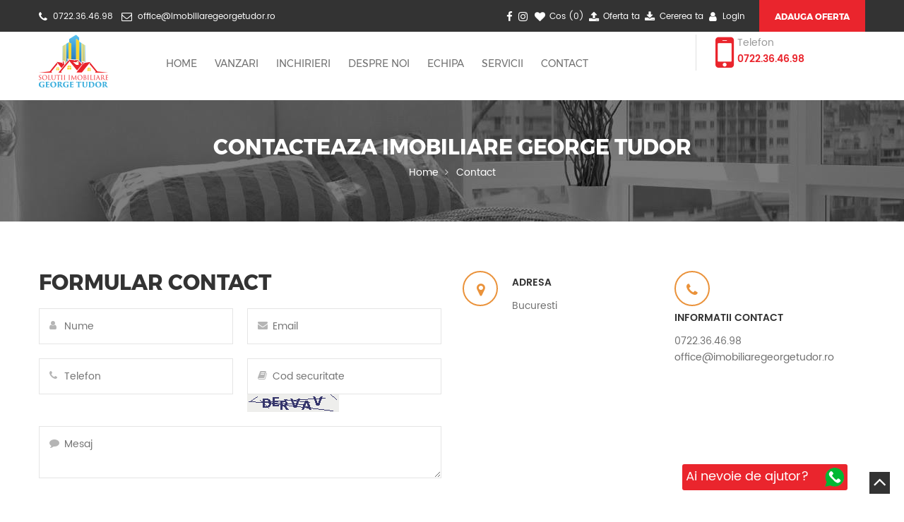

--- FILE ---
content_type: text/html
request_url: https://www.imobiliaregeorgetudor.ro/contact.html
body_size: 6444
content:
<!DOCTYPE html>
<html lang="ro">

<head>
    <meta charset="utf-8">
<base href="https://www.imobiliaregeorgetudor.ro/" />
<meta http-equiv="X-UA-Compatible" content="IE=edge">
<meta name="viewport" content="width=device-width, initial-scale=1">
<link href="https://www.imobiliaregeorgetudor.ro/assets/css/master.min.css" rel="stylesheet">
<link rel="shortcut icon" href="https://www.imobiliaregeorgetudor.ro/assets/img/favicon.ico">

    <title>Contacteaza Imobiliare George Tudor</title>
    <meta name="description" content="Contacteaza Imobiliare George Tudor" />
    <meta name="keywords" content="contact Imobiliare George Tudor, contacteaza Imobiliare George Tudor, agentia imobiliara Imobiliare George Tudor" />
    <link rel="canonical" href="https://www.imobiliaregeorgetudor.ro/contact.html" />
</head>

<body class="contact-template">

    
<div id="page-loader">
    <div class="loaders">
        <img src="assets/img/loader/3.gif" alt="First Loader">
        <img src="assets/img/loader/4.gif" alt="First Loader">
    </div>
</div>
<header id="site-header">
    <div id="site-header-top">
        <div class="container">
            <div class="row">
                <div class="col-md-5">
                    <div class="clearfix">
                        <a href="https://www.imobiliaregeorgetudor.ro/adauga-oferta.html" title="Adauga oferta ta" class="btn btn-warning btn-lg header-btn visible-sm pull-right">Adauga oferta</a>
                        <p class="timing-in-header">
							<a href="tel:+40722364698"><i class="fa fa-phone"></i> 0722.36.46.98</a> &nbsp;
							<a href="mailto:office@imobiliaregeorgetudor.ro"><i class="fa fa-envelope-o"></i> office@imobiliaregeorgetudor.ro</a>
						</p>
                    </div>
                </div>
                <div class="col-md-7">
                    <div class="clearfix">
                        <a href="https://www.imobiliaregeorgetudor.ro/adauga-oferta.html" title="Adauga oferta ta" class="btn btn-warning btn-lg header-btn hidden-sm">Adauga oferta</a>
						<div class="currency-in-header" role="navigation">
                            <a href="https://www.facebook.com/Solutii-Imobiliare-George-Tudor-107161245280969/" rel="nofollow" target="_blank"><i class="fa fa-facebook"></i></a>
<a href="https://instagram.com/imobiliaregeorgetudor?utm_medium=copy_link" rel="nofollow" target="_blank"><i class="fa fa-instagram"></i></a>
							<a href="https://www.imobiliaregeorgetudor.ro/anunturi-salvate.html" title="Anunturi salvate"><i class="fa fa-fw fa-heart"></i>Cos (<span id="nr">0</span>)</a>
							<a href="https://www.imobiliaregeorgetudor.ro/adauga-oferta.html" title="Adauga oferta ta"><i class="fa fa-fw fa-upload"></i>Oferta ta</a>
	                        <a href="https://www.imobiliaregeorgetudor.ro/adauga-cerere.html" title="Adauga cererea ta"><i class="fa fa-fw fa-download"></i>Cererea ta</a>
	                        <a href="https://www.imobiliaregeorgetudor.ro/login.html" title="Acceseaza contul tau"><i class="fa fa-fw fa-user"></i>Login</a>
						</div>
                    </div>
                </div>
            </div>
        </div>
    </div>
    <div class="container">
        <div class="row">
            <div class="col-xs-6 col-sm-6 col-md-3 col-lg-2" style="z-index:1000">
                <figure id="site-logo">
                    <a href="https://www.imobiliaregeorgetudor.ro/"><img src="https://www.imobiliaregeorgetudor.ro/assets/img/logo.png" alt="Imobiliare George Tudor - agentie imobiliara Timisoara"></a>
                </figure>
            </div>
            <div class="col-xs-6 col-sm-6 col-md-7 col-lg-7">
                <nav id="site-nav" class="nav navbar-default">
                    <ul class="nav navbar-nav">
                        <li><a href="https://www.imobiliaregeorgetudor.ro/">Home</a></li>
						<li>
                            <a href="https://www.imobiliaregeorgetudor.ro/apartamente-de-vanzare">Vanzari</a>
                            <ul>
								<li><a href="https://www.imobiliaregeorgetudor.ro/garsoniere-de-vanzare/bucuresti-4/1" title="Garsoniere de vanzare">Garsoniere</a></li>
								<li><a href="https://www.imobiliaregeorgetudor.ro/apartamente-de-vanzare/bucuresti-4/1" title="Apartamente de vanzare">Apartamente</a></li>
								<li><a href="https://www.imobiliaregeorgetudor.ro/case-de-vanzare/bucuresti-4/1" title="Case Vile de vanzare">Case/vile</a></li>
								<li><a href="https://www.imobiliaregeorgetudor.ro/spatii-birouri-de-vanzare/bucuresti-4/1" title="Spatii de birouri de vanzare">Spatii birouri</a></li>
								<li><a href="https://www.imobiliaregeorgetudor.ro/spatii-comerciale-de-vanzare/bucuresti-4/1" title="Spatii de comerciale de vanzare">Spatii comerciale</a></li>
								<li><a href="https://www.imobiliaregeorgetudor.ro/spatii-industriale-de-vanzare/bucuresti-4/1" title="Spatii de industriale de vanzare">Spatii industriale</a></li>
								<li><a href="https://www.imobiliaregeorgetudor.ro/terenuri-de-vanzare" title="Terenuri de vanzare">Terenuri</a></li>
                            </ul>
                        </li>
						<li>
                            <a href="https://www.imobiliaregeorgetudor.ro/inchirieri-apartamente">Inchirieri</a>
                            <ul>
								<li><a href="https://www.imobiliaregeorgetudor.ro/inchirieri-garsoniere/bucuresti-4/1" title="Garsoniere de inchiriat">Garsoniere</a></li>
								<li><a href="https://www.imobiliaregeorgetudor.ro/inchirieri-apartamente/bucuresti-4/1" title="Apartamente de inchiriat">Apartamente</a></li>
								<li><a href="https://www.imobiliaregeorgetudor.ro/inchirieri-case-vile/bucuresti-4/1" title="Case Vile de inchiriat">Case/vile</a></li>
								<li><a href="https://www.imobiliaregeorgetudor.ro/inchirieri-spatii-birouri/bucuresti-4/1" title="Spatii Birouri de inchiriat">Spatii birouri</a></li>
								<li><a href="https://www.imobiliaregeorgetudor.ro/spatii-comerciale-de-inchiriat/bucuresti-4/1" title="Spatii de comerciale de inchiriat">Spatii comerciale</a></li>
								<li><a href="https://www.imobiliaregeorgetudor.ro/spatii-industriale-de-inchiriat/bucuresti-4/1" title="Spatii de industriale de inchiriat">Spatii industriale</a></li>
								<li><a href="https://www.imobiliaregeorgetudor.ro/terenuri-de-inchiriat" title="Terenuri de inchiriat">Terenuri</a></li>
                            </ul>
                        </li>
						<li><a href="https://www.imobiliaregeorgetudor.ro/despre-noi.html" title="Despre Noi">Despre Noi</a></li>
						<li><a href="https://www.imobiliaregeorgetudor.ro/echipa.html" title="Echipa">Echipa</a></li>

						<li><a href="https://www.imobiliaregeorgetudor.ro/servicii.html" title="Servicii">Servicii</a></li>
						<li><a href="https://www.imobiliaregeorgetudor.ro/contact.html" title="Contact">Contact</a></li>
                    </ul>
                </nav>
            </div>
            <div class="col-md-2 col-sm-4 col-lg-3">
                <div class="contact-in-header clearfix">
                    <i class="fa fa-mobile"></i>
                    <span>Telefon<br><a href="tel:+40722364698"><strong>0722.36.46.98</strong></a></span>
                </div>
            </div>
        </div>
    </div>
</header>


    <div id="site-banner" class="text-center clearfix">
        <div class="container">
            <h1 class="title wow slideInLeft">Contacteaza Imobiliare George Tudor</h1>
            <ol itemscope itemtype="http://schema.org/BreadcrumbList" class="breadcrumb wow slideInRight">
				<li itemprop="itemListElement" itemscope itemtype="http://schema.org/ListItem">
                    <a href="https://www.imobiliaregeorgetudor.ro/" itemprop="item"><span itemprop="name">Home</span> </a>
                    <meta itemprop="position" content="1">
                </li>
                <li itemprop="itemListElement" itemscope itemtype="http://schema.org/ListItem">
                    <a href="https://www.imobiliaregeorgetudor.ro/contact.html" itemprop="item"><span itemprop="name">Contact</span> </a>
                    <meta itemprop="position" content="2">
                </li>
			</ol>
        </div>
    </div>

    <div id="contact-page" class="contact-page-var-one">
        <div class="container">
            <div class="row">
                <div class="col-md-6">
                    <div class="contact-form-wrapper">
                        <h3 class="entry-title">Formular Contact</h3>
                        <form name="frmInquiry" action="/contact.asp"  method="post" onsubmit="return Validate(this);" class="contact-form">
                            <p class="form-author common">
                                <label for="txtName" class="sr-only">Nume (obligatoriu)</label>
                                <input type="text" id="txtName" name="txtName" placeholder="Nume" aria-required="true">
                            </p>
                            <p class="form-email common">
                                <label for="txtEmail" class="sr-only">Email</label>
                                <input type="email" id="txtEmail" name="txtEmail" placeholder="Email">
                            </p>
                            <p class="form-phone common">
                                <label for="txtPhone" class="sr-only">Telefon (obligatoriu)</label>
                                <input type="text" id="txtPhone" name="txtPhone" placeholder="Telefon" aria-required="true">
                            </p>
                            <p class="form-subject common">
                                <label for="captchacode" class="sr-only">Cod securitate (obligatoriu)</label>
                                <input type="text" id="captchacode" name="captchacode" placeholder="Cod securitate" aria-required="true">
                                <img id="imgCaptcha" src="captcha.asp">
                            </p>
                            <p class="form-comment">
                                <label for="txtMesage" class="sr-only">Mesaj (obligatoriu)</label>
                                <textarea id="txtMesage" name="txtMesage" placeholder="Mesaj" aria-required="true"></textarea>
                            </p>
                            <p class="form-submit">
                                <button type="submit" id="submit-button" class="submit-btn btn btn-default btn-lg btn-3d" data-hover="Trimite">Trimite</button>
                            </p>
                        </form>
                    </div>
                </div>
                <div class="col-md-6">
                    <div class="contact-page-contents clearfix">
                        <div class="row">
                            <div class="col-md-6">
                                <i class="fa fa-map-marker"></i>
                                <div class="contents">
                                    <h6 class="title">Adresa</h6>
                                    <address>
                                        Bucuresti
                                    </address>
                                </div>
                            </div>
                            <div class="col-md-6">
                                <i class="fa fa-phone"></i>
                                <div class="contents">
                                    <h5 class="title">Informatii contact</h5>
                                    <ul>
			                            <li>0722.36.46.98</li>
			                            <li>office@imobiliaregeorgetudor.ro</li>
                                    </ul>
                                </div>
                            </div>
                        </div>
                    </div>
                    <iframe src="https://www.google.com/maps/embed?pb=!1m18!1m12!1m3!1d182321.71624603283!2d25.954554063943487!3d44.43774014324156!2m3!1f0!2f0!3f0!3m2!1i1024!2i768!4f13.1!3m3!1m2!1s0x40b1f93abf3cad4f%3A0xac0632e37c9ca628!2sBucure%C8%99ti!5e0!3m2!1sro!2sro!4v1648107406742!5m2!1sro!2sro" width="600" height="250" style="border:0;" allowfullscreen="" loading="lazy"></iframe>
                </div>
            </div>
        </div>
    </div>

    <footer id="footer">
    <div class="site-footer">
        <div class="container">
            <div class="row">
                <div class="col-md-4 col-sm-6">
                    <section class="widget about-widget clearfix">
                        <h4 class="title hide">Despre noi</h4>
                        <a href="https://www.imobiliaregeorgetudor.ro/" class="footer-logo"><img src="https://www.imobiliaregeorgetudor.ro/assets/img/logo.png" alt="Imobiliare Bucuresti - Imobiliare George Tudor"></a>
                        <p></p>
                        <ul class="social-icons clearfix">
                            <li><a href="https://www.facebook.com/Solutii-Imobiliare-George-Tudor-107161245280969/" rel="nofollow" target="_blank"><i class="fa fa-facebook"></i></a></li>
                            <li><a href="https://instagram.com/imobiliaregeorgetudor?utm_medium=copy_link" rel="nofollow" target="_blank"><i class="fa fa-instagram"></i></a></li>
                        </ul>
                    </section>
                </div>
                <div class="col-md-4 col-sm-6">
                    <section class="widget address-widget clearfix">
                        <h4 class="title">Link-uri utile</h4>
                        <ul>
                            <li><a href="https://www.imobiliaregeorgetudor.ro/parerea-clientilor.html">Parerea Clientilor</a></li>
                            <li><a href="https://www.imobiliaregeorgetudor.ro/calculator-taxe-notariale.html">Calculator Taxe Notariale</a></li>
                            <li><a href="https://www.imobiliaregeorgetudor.ro/adauga-cerere.html">Adauga Cererea Ta</a></li>
                            <li><a href="https://www.imobiliaregeorgetudor.ro/adauga-oferta.html">Adauga Oferta Ta</a></li>
                            <li><a href="https://www.imobiliaregeorgetudor.ro/sitemap.xml" title="Sitemap">Sitemap</a></li>
                        </ul>
                    </section>
                </div>
                <div class="col-md-4 col-sm-6">
                    <section class="widget address-widget clearfix">
                        <h4 class="title">Sediu</h4>
                        <ul>
                            <li><i class="fa fa-map-marker"></i> Bucuresti</li>
                            <li><i class="fa fa-fax"></i> 0722.36.46.98</li>
                            <li><i class="fa fa-envelope"></i> office@imobiliaregeorgetudor.ro</li>
                        </ul>
                    </section>
                </div>
            </div>
        </div>
    </div>
    <div class="site-footer-bottom">
        <div class="container">
            <p class="copyright pull-left wow slideInRight">&copy; 2026 Imobiliare George Tudor. O solutie <a href="http://www.softimobiliar.ro/" title="Soft Imobiliar" target="SoftImobiliar">Soft Imobiliar</a> si <a target="_blank" title="VDI.ro anunturi imobiliare Bucuresti" href="https://www.vdi.ro/agentii-imobiliare/bucuresti">VDI.ro - anunturi imobiliare Bucuresti</a> .</p>
            <nav class="footer-nav pull-right wow slideInLeft">
                <ul>
                    <li><a href="https://www.imobiliaregeorgetudor.ro/contact.html" title="Contact">Contact</a></li>
                    <li><a href="https://www.imobiliaregeorgetudor.ro/sitemap.xml" title="Sitemap">Sitemap</a></li>
                </ul>
            </nav>
        </div>
    </div>
</footer>
<a id="need-help" href="https://wa.me/400722364698" title="Ne puteti contacta pe WhatsApp" target="_blank" rel="noopener" class="btn_fill btn-distinct btn-whatsapp">Ai nevoie de ajutor? <img src="images/whatsapp.png" alt="Ne puteti contacta pe" width="40" height="40" style="margin: 0 0 0 1em; width: auto; height: 1.5em;"></a>
<a href="#top" id="scroll-top"><i class="fa fa-angle-up"></i></a>
<!-- Global site tag (gtag.js) - Google Ads: 925715627 -->
<script async src="https://www.googletagmanager.com/gtag/js?id=AW-925715627"></script>
<script>
  window.dataLayer = window.dataLayer || [];
  function gtag(){dataLayer.push(arguments);}
  gtag('js', new Date());

  gtag('config', 'AW-925715627');
</script><script src="https://www.imobiliaregeorgetudor.ro/includes/ajax.js"></script>
<script src="https://www.imobiliaregeorgetudor.ro/includes/func.js"></script>
<script src="https://www.imobiliaregeorgetudor.ro/includes/func_validate.js"></script>
<script language="JavaScript" type="text/javascript">

var ajax1 = new sack();
var ajax2 = new sack();
var ajax3 = new sack();
var ajax4 = new sack();

function getCities(sel) {
    txtRegion = sel.options[sel.selectedIndex].value;
    if (txtRegion.length > 0) {
        ajax2.requestFile = 'adminsystem/getresponse.asp?cat=city111&regionid=' + txtRegion + '&lang=1&saleType=' + document.naviFrm.selSaleType.options[document.naviFrm.selSaleType.selectedIndex].value + '&pType=' + document.naviFrm.selPropertytype.options[document.naviFrm.selPropertytype.selectedIndex].value;
        ajax2.onCompletion = createDropdownCities;
        ajax2.runAJAX();
    }
}

function createDropdownCities() {
    var selCity = document.getElementById("selCity"),
        checked = [];
    $('input[name="selCity"]:checked', selCity).each(function() {
        checked.push(String(this.value));
    });
    selCity.innerHTML = ajax2.response;
    $('input[name="selCity"]', selCity).each(function() {
        $(this).prop('checked', (checked.indexOf(String(this.value)) > -1));
    });
}

function getRegions(sel) {
    document.naviFrm.selCity.options.length = 0;
    txtCountry = sel.options[sel.selectedIndex].value;

    if (txtCountry.length > 0) {
        ajax4.requestFile = 'adminsystem/getresponse.asp?cat=region11&countryid=' + txtCountry + '&lang=1';
        ajax4.onCompletion = createDropdownRegions;
        ajax4.runAJAX();
    }
}

function createDropdownRegions() {
    document.getElementById("selRegion").innerHTML = ajax4.response;
    $('#selRegion').val('').trigger('liszt:updated');
    $('#selCity').val('').trigger('liszt:updated');
}

function cauta() {
    var pg = "";
    var frm = document.naviFrm;
    var selSaleType = parseInt(frm.selSaleType.options[frm.selSaleType.selectedIndex].value, 10);
    var selPropertytype = parseInt(frm.selPropertytype.options[frm.selPropertytype.selectedIndex].value, 10);

    if (isNaN(selSaleType) || selSaleType < 1) {
        alert("Selectati Tipul Tranzactiei");
        return false;
    }
    if (isNaN(selPropertytype) || selPropertytype < 1) {
        alert("Selectati Tipul Proprietatii");
        return false;
    }

    var t = "";

    if (selSaleType === 16) {
        switch (selPropertytype) {
            case 1: t = "apartamente-de-vanzare"; break;
            case 2: t = "case-de-vanzare"; break;
            case 3: t = "spatii-comerciale-de-vanzare"; break;
            case 4: t = "terenuri-de-vanzare"; break;
            case 5: t = "spatii-industriale-de-vanzare"; break;
            case 6: t = "spatii-birouri-de-vanzare"; break;
	    case 7: t = "garsoniere-de-vanzare"; break;
            default: break;
        }
    } else if (selSaleType === 14) {
        switch (selPropertytype) {
            case 1: t = "inchirieri-apartamente"; break;
            case 2: t = "inchirieri-case-vile"; break;
            case 3: t = "spatii-comerciale-de-inchiriat"; break;
            case 4: t = "terenuri-de-inchiriat"; break;
            case 5: t = "spatii-industriale-de-inchiriat"; break;
            case 6: t = "inchirieri-spatii-birouri"; break;
	    case 7: t = "inchirieri-garsoniere"; break;
            default: break;
        }
    }

    if (frm.selRegion.selectedIndex > 0) {
        t = t + '/' + frm.selRegion.options[frm.selRegion.selectedIndex].text.toLowerCase().replace(" ", "-").replace(".", "-") + "-" + frm.selRegion.options[frm.selRegion.selectedIndex].value + "/1";
    }


    frm.action = t;
    return true;
}
// Newsletter
var ajaxnewsletter = new sack();

function adaugaNewsletter() {
    if (document.frmEmail.txtEmail.value != "" && ValidateEmail(document.frmEmail.txtEmail.value)) {
        ajaxnewsletter.requestFile = "adminsystem/getresponse.asp?cat=addnewsletter&email=" + document.frmEmail.txtEmail.value + "";
        ajaxnewsletter.onCompletion = confirmareEmail;
        ajaxnewsletter.runAJAX();
    } else {
        alert("Introduceti o adresa de email valida!");
    }
    return false;
}

function confirmareEmail() {
    alert(ajaxnewsletter.response);
    document.frmEmail.txtEmail.value = "";
}

// Salveaza oferta
var ajax = new sack();

function adaugaPortofoliu(id) {
    ajax.requestFile = 'adminsystem/getresponse.asp?cat=portofoliu&propertyid=' + id + '&act=add';
    ajax.onCompletion = confirmare;
    ajax.runAJAX();
    return false;
}

function confirmare() {
    alert("Oferta a fost adaugata in cosul dvs de oferte!");
    document.getElementById("nr").innerHTML = ajax.response;
}
</script>
<script src="https://maps.googleapis.com/maps/api/js?key=AIzaSyD2MtZynhsvwI2B40juK6SifR_OSyj4aBA&libraries=places"></script>
<script src="https://www.imobiliaregeorgetudor.ro/assets/js/master.min.js"></script>

    <script language="JavaScript" type="text/javascript">
    function Validate(frm) {
        if (Trim(frm.txtName.value) == "") {
            alert(HtmlDecode("Introduceti o valoare valida pentru Nume"));
            frm.txtName.focus();
            return false;
        }
        if (Trim(frm.txtPhone.value) == "") {
            alert(HtmlDecode("Introduceti o valoare valida pentru Telefon"));
            frm.txtPhone.focus();
            return false;
        }
        if (Trim(frm.txtMesage.value) == "") {
            alert(HtmlDecode("Introduceti o valoare valida pentru Mesaj"));
            frm.txtMesage.focus();
            return false;
        }
        if (Trim(frm.captchacode.value) == "") {
            alert(HtmlDecode("Introduceti o valoare valida pentru  codul de securitate"));
            frm.captchacode.focus();
            return false;
        }
        return true;
    }

    /*****************************************************
     *Google Maps
     ******************************************************/
    function initializeContactMap() {
        var officeLocation = new google.maps.LatLng(45.749758, 21.231024);
        var contactMapOptions = {
            center: officeLocation,
            zoom: 17,
            mapTypeId: google.maps.MapTypeId.ROADMAP,
            scrollwheel: false
        };
        var contactMap = new google.maps.Map(document.getElementById("map-canvas"), contactMapOptions);
        var contactMarker = new google.maps.Marker({
            position: officeLocation,
            map: contactMap
        });
    }

    window.onload = initializeContactMap();
</script>
</body>

</html>


--- FILE ---
content_type: application/javascript
request_url: https://www.imobiliaregeorgetudor.ro/includes/func_validate.js
body_size: 1103
content:
<!--

// Trims the leading and trailing blanks from a given string:
function Trim(strToTrim) {
	while(strToTrim.charAt(0)==' '){strToTrim = strToTrim.substring(1,strToTrim.length);}
	while(strToTrim.charAt(strToTrim.length-1)==' '){strToTrim = strToTrim.substring(0,strToTrim.length-1);}
	return strToTrim;
}

// Validate an e-mail address:
function ValidateEmail(str){
	if (str.search(/^\w+((-\w+)|(\.\w+))*\@[A-Za-z0-9]+((\.|-)[A-Za-z0-9]+)*\.[A-Za-z0-9]+$/) != -1) return true;
	else return false; 
}

// Validate date in "mm/dd/yyyy", "m/d/yyyy" format:
function ValidateUSDate(str){
	if (str.search(/((^(10|12|0?[13578])([/])(3[01]|[12][0-9]|0?[1-9])([/])((1[8-9]\d{2})|([2-9]\d{3}))$)|(^(11|0?[469])([/])(30|[12][0-9]|0?[1-9])([/])((1[8-9]\d{2})|([2-9]\d{3}))$)|(^(0?2)([/])(2[0-8]|1[0-9]|0?[1-9])([/])((1[8-9]\d{2})|([2-9]\d{3}))$)|(^(0?2)([/])(29)([/])([2468][048]00)$)|(^(0?2)([/])(29)([/])([3579][26]00)$)|(^(0?2)([/])(29)([/])([1][89][0][48])$)|(^(0?2)([/])(29)([/])([2-9][0-9][0][48])$)|(^(0?2)([/])(29)([/])([1][89][2468][048])$)|(^(0?2)([/])(29)([/])([2-9][0-9][2468][048])$)|(^(0?2)([/])(29)([/])([1][89][13579][26])$)|(^(0?2)([/])(29)([/])([2-9][0-9][13579][26])$))/) != -1) return true;
	else return false; 
}

// Allows only letters, numbers and underscore:
function ChkIllegalChars(str){
	var illegalChars = /\W/;
	if (illegalChars.test(str)) return false;
	else return true;
}


// ############ EXAMPLES FOR FORMS VALIDATION. ############
// YOU'LL HAVE TO CHANGE THESE FUNCTIONS, THEY ARE ONLY EXAMPLES.

// Validates a form.
function ValidateFormExample(frm) {
	if (Trim(frm.txtName.value)=="") {alert("Please enter First Name.");frm.txtName.focus();return false;}
	else if (Trim(frm.txtEmail.value)=="") {alert("Please enter the Email Address.");frm.txtEmail.focus();return false;}
	else if (!ValidateEmail(Trim(frm.txtEmail.value))) {alert("Please enter a valid Email Address.");frm.txtEmail.focus();return false;}
	else if (frm.selOptions.selectedIndex==0) {alert("Please select an option.");frm.selOptions.focus();return false;}
	else if ((new String(Trim(frm.txtComment.value))).length>1000) {alert("Comment text is too long. Maximum 1000 characters allowed.");frm.txtComment.focus();return false;}
	else if (!ValidateCheckboxes(frm.chkOpt)) {alert("Please select an option.");return false;}
	else return true;
}

// Checking if at least one checkbox was selected.
function ValidateCheckboxes(obj) {
	var found=0;
	if (typeof(obj.length)=="undefined") {
		//for only one checkbox:
		if (obj.checked) found=1;
	} else {
		//for more checkboxes:
		for (var i=0; i<obj.length; i++) {if (obj[i].checked) {found=1;break;}}
	}
	if (found==1) return true;
	else return false;
}

function ValidateRadioButton(obj)
{
	myOption = -1;
	for (i=obj.length-1; i > -1; i--)
	{
		if (obj[i].checked)
		{
			myOption = i;
			i = -1;
		}
	}
	
	if (myOption == -1) return false;
	else return true;
}

// ############ END EXAMPLES FOR FORMS VALIDATION. ############

//-->